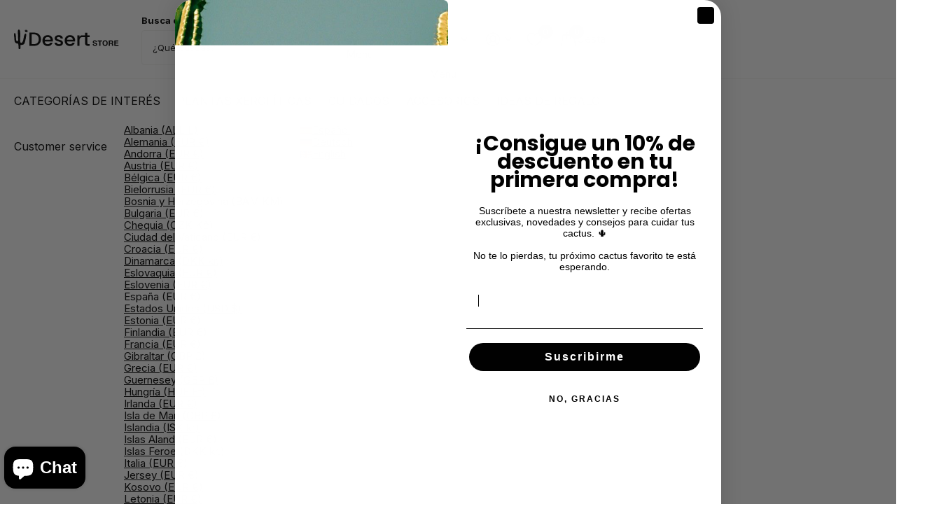

--- FILE ---
content_type: text/javascript; charset=utf-8
request_url: https://desertstore.es/products/desert-choice-aloes-haworthias-co.js
body_size: 2139
content:
{"id":6690742665372,"title":"Desert CHOICE® Aloes, Haworthias \u0026 Co. 250ml","handle":"desert-choice-aloes-haworthias-co","description":"\u003cdiv style=\"text-align: left;\"\u003e\u003cimg style=\"float: none;\" alt=\"\" src=\"https:\/\/cdn.shopify.com\/s\/files\/1\/0559\/9818\/5628\/files\/Aloes-haworthias-y-gasterias-e1594114982614_1024x1024.png?v=1644491894\"\u003e\u003c\/div\u003e\n\u003cp\u003e\u003cstrong\u003eCOMPOSICIÓN.\u003c\/strong\u003e Solución nutritiva diseñada a partir de los resultados de análisis foliares realizados en los laboratorios de la ETSIAAB de la Universidad Politécnica de Madrid. SOLUCIÓN NPK (Ca-Mg) 3-2-8 (8-1). Nitrógeno (N) total: 3%, Nitrógeno (N) nítrico: 3%, Pentóxido de Fósforo (P2O5) soluble en agua: 2%, Óxido de \u003cstrong\u003e\u003cspan style=\"color: #ff0000;\"\u003ePotasio\u003c\/span\u003e\u003c\/strong\u003e (K2O) soluble en agua: 8%, Óxido de \u003cstrong\u003e\u003cspan style=\"color: #ff0000;\"\u003eCalcio\u003c\/span\u003e\u003c\/strong\u003e (CaO): 8%, Óxido de Magnesio (MgO): 1%. Micronutrientes:\u003cbr\u003e Boro (B): 0.0001%, p\/p, Cobre (Cu): 0.002%, Hierro (Fe) 0,005%, Manganeso (Mn): 0.008%, Molibdeno (Mo): 0.0001%, Zinc (Zn): 0.006%.\u003c\/p\u003e\n\u003cp\u003e\u003cstrong\u003eMicroelementos acomplejados con mínimo uso de quelatos sintéticos.\u003c\/strong\u003e\u003c\/p\u003e\n\u003cp\u003e\u003cstrong\u003eMODO DE EMPLEO.\u003c\/strong\u003e Agitar antes de usar.\u003c\/p\u003e\n\u003cul\u003e\n\u003cli\u003eAplicación radicular. Preparar una solución a partir de 10 ml de fertilizante (1 tapón pequeño por 1 litro de agua) 30 ml (1 tapón entero por 3 litros). Regar el sustrato. Fertilizar 1 vez al mes: de abril a septiembre.\u003c\/li\u003e\n\u003cli\u003eAplicación foliar. Tomar 5 ml y diluir en 1 litro de agua (la mitad de la dosis de aplicación radicular). \u003cspan data-mce-fragment=\"1\"\u003eAñadir 2 a 3 ml\/litro de agua de Desert BIN solución potásica que actuará de surfactante.\u003c\/span\u003e Introducir en un pulverizador y aplicar al caer el sol, cuando los estomas de la planta estén abiertos. Fertilizar cada 15 días: de abril a septiembre.\u003c\/li\u003e\n\u003c\/ul\u003e\n\u003cp\u003eUso en jardinería doméstica.\u003c\/p\u003e\n\u003cp\u003e\u003cstrong\u003ePRECAUCIONES.\u003c\/strong\u003e Producto no destinado a la ingestión. No comer, beber, ni fumar durante su utilización. Mantener fuera del alcance de los niños.\u003c\/p\u003e\n\u003cp\u003eCon la gama de soluciones nutritivas Desert CHOICE® te ofrecemos productos especialmente\u003c\/p\u003e\n\u003cp\u003ediseñados para satisfacer las necesidades de tus plantas durante su ciclo anual en función de\u003c\/p\u003e\n\u003cp\u003ecual sea tu planta favorita. Utiliza Desert CHOICE® ALOES, HAWORTHIAS \u0026amp; CO. para tus queridos aloes, haworthias, gasterias, bulbines y otras plantas procedentes del Grand Karoo Sudafricano.\u003c\/p\u003e\n\u003cp\u003eElige tu planta y nosotros te proporcionamos sus nutrientes.\u003c\/p\u003e\n\u003cul\u003e\n\u003cli\u003eMÁS DEL DOBLE DE CALCIO QUE NITRÓGENO.\u003c\/li\u003e\n\u003cli\u003eAlto contenido en potasio.\u003c\/li\u003e\n\u003cli\u003eMejora el desarrollo de aloes, haworthias y otras plantas afines durante su ciclo vegetativo.\u003c\/li\u003e\n\u003c\/ul\u003e\n\u003cp\u003eUtiliza Desert CHOICE® ALOES, HAWORTHIAS \u0026amp; CO. además de para ellos, lo puedes aplicar en tu gasterias o en crasuláceas.\u003c\/p\u003e\n\u003cp\u003eVolúmen: 250ml\u003c\/p\u003e","published_at":"2019-02-28T11:47:02+01:00","created_at":"2021-04-22T16:17:14+02:00","vendor":"DesertSTORE.es","type":"","tags":["aloe","gasterias","haworthia"],"price":725,"price_min":725,"price_max":725,"available":true,"price_varies":false,"compare_at_price":null,"compare_at_price_min":0,"compare_at_price_max":0,"compare_at_price_varies":false,"variants":[{"id":39737228591260,"title":"Default Title","option1":"Default Title","option2":null,"option3":null,"sku":"2024","requires_shipping":true,"taxable":true,"featured_image":null,"available":true,"name":"Desert CHOICE® Aloes, Haworthias \u0026 Co. 250ml","public_title":null,"options":["Default Title"],"price":725,"weight":324,"compare_at_price":null,"inventory_management":null,"barcode":"2024","requires_selling_plan":false,"selling_plan_allocations":[]}],"images":["\/\/cdn.shopify.com\/s\/files\/1\/0559\/9818\/5628\/products\/Desert-CHOICE-Aloes-Haworthias-and-CO-e1559299657251.jpg?v=1619101038"],"featured_image":"\/\/cdn.shopify.com\/s\/files\/1\/0559\/9818\/5628\/products\/Desert-CHOICE-Aloes-Haworthias-and-CO-e1559299657251.jpg?v=1619101038","options":[{"name":"Title","position":1,"values":["Default Title"]}],"url":"\/products\/desert-choice-aloes-haworthias-co","media":[{"alt":"Desert CHOICE® Aloes, Haworthias \u0026 Co. 250ml - DesertSTORE.es","id":21712822108316,"position":1,"preview_image":{"aspect_ratio":1.0,"height":400,"width":400,"src":"https:\/\/cdn.shopify.com\/s\/files\/1\/0559\/9818\/5628\/products\/Desert-CHOICE-Aloes-Haworthias-and-CO-e1559299657251.jpg?v=1619101038"},"aspect_ratio":1.0,"height":400,"media_type":"image","src":"https:\/\/cdn.shopify.com\/s\/files\/1\/0559\/9818\/5628\/products\/Desert-CHOICE-Aloes-Haworthias-and-CO-e1559299657251.jpg?v=1619101038","width":400}],"requires_selling_plan":false,"selling_plan_groups":[]}

--- FILE ---
content_type: text/javascript; charset=utf-8
request_url: https://desertstore.es/products/desert-choice-suculentas.js
body_size: 1508
content:
{"id":6690741485724,"title":"Desert CHOICE® Suculentas. 250ml","handle":"desert-choice-suculentas","description":"\u003cp\u003e\u003cstrong\u003eCOMPOSICIÓN.\u003c\/strong\u003e Solución nutritiva diseñada a partir de los resultados de análisis foliares realizados en los laboratorios de la ETSIAAB de la Universidad Politécnica de Madrid. SOLUCIÓN NPK (Ca-Mg) 3-1-5 (4-1). Nitrógeno (N) total: 3%, Nitrógeno (N) nítrico: 3%, Pentóxido de Fósforo (P2O5) soluble en agua: 1%, Óxido de \u003cstrong\u003e\u003cspan style=\"color: #ff0000;\"\u003ePotasio\u003c\/span\u003e\u003c\/strong\u003e (K2O) soluble en agua: 5%, Óxido de \u003cstrong\u003e\u003cspan style=\"color: #ff0000;\"\u003eCalcio\u003c\/span\u003e\u003c\/strong\u003e (CaO) 4%, Óxido de Magnesio (MgO): 1%. Micronutrientes: Boro (B): 0.001%, Cobre (Cu): 0.001%, Hierro (Fe): 0.005%, Manganeso (Mn): 0.003%, Molibdeno (Mo): 0.0003%, Zinc (Zn): 0.016%.\u003c\/p\u003e\n\u003cp\u003e\u003cstrong\u003eMicroelementos acomplejados con mínimo uso de quelatos sintéticos.\u003c\/strong\u003e\u003c\/p\u003e\n\u003cdiv style=\"text-align: left;\"\u003e\u003cimg style=\"float: none;\" alt=\"\" src=\"https:\/\/cdn.shopify.com\/s\/files\/1\/0559\/9818\/5628\/files\/suculentas-echeverias-y-crasulas-e1594116034370_1024x1024.png?v=1644496407\"\u003e\u003c\/div\u003e\n\u003cp\u003e\u003cstrong\u003eMODO DE EMPLEO.\u003c\/strong\u003e Agitar antes de usar.\u003c\/p\u003e\n\u003cul\u003e\n\u003cli\u003eAplicación radicular. Preparar una solución a partir de 10 ml de fertilizante (1 tapón pequeño por 1 l de agua) o 30 ml (1 tapón entero por 3 litros). Regar el sustrato. Fertilizar 1 vez al mes: de abril a septiembre.\u003c\/li\u003e\n\u003cli\u003eAplicación foliar. Tomar 5 ml y diluir en 1 litro de agua (la mitad de la dosis de aplicación radicular). \u003cspan data-mce-fragment=\"1\"\u003eAñadir 2 a 3 ml\/litro de agua de Desert BIN solución potásica que actuará de surfactante\u003c\/span\u003e. Introducir en un pulverizador y aplicar al caer el sol, cuando los estomas de la planta estén abiertos. Fertilizar cada 15 días: de abril a septiembre.\u003c\/li\u003e\n\u003c\/ul\u003e\n\u003cp\u003eUso en jardinería doméstica.\u003c\/p\u003e\n\u003cp\u003e\u003cstrong\u003ePRECAUCIONES.\u003c\/strong\u003e Producto no destinado a la ingestión. No comer, beber, ni fumar durante su utilización. Mantener fuera del alcance de los niños.\u003c\/p\u003e\n\u003cp\u003eCon la gama de soluciones nutritivas Desert CHOICE® te ofrecemos productos especialmente\u003c\/p\u003e\n\u003cp\u003ediseñados para satisfacer las necesidades de tus plantas durante su ciclo anual en función de\u003c\/p\u003e\n\u003cp\u003ecual sea tu planta favorita. Utiliza Desert CHOICE® SUCULENTAS para las más de 5.000 especies de PLANTAS SUCULENTAS.\u003c\/p\u003e\n\u003cp\u003eElige tu planta y nosotros te proporcionamos sus nutrientes.\u003c\/p\u003e\n\u003cul\u003e\n\u003cli\u003eCON ALTO CONTENIDO EN POTASIO.\u003c\/li\u003e\n\u003cli\u003eCALCIO EN ELEVADA CONCENTRACIÓN para garantizar el turgor.\u003c\/li\u003e\n\u003cli\u003eGarantiza el verdor por el contenido en Magnesio.\u003c\/li\u003e\n\u003c\/ul\u003e\n\u003cp\u003eUtiliza Desert CHOICE® SUCULENTAS para tus echeverias, crassulas, kalanchoes, pachypodium, beaucarneas, senecios, sansevierias, peperomias, agaves, yuccas, etc.\u003c\/p\u003e\n\u003cp\u003eVolúmen: 250ml\u003c\/p\u003e","published_at":"2019-02-28T10:18:56+01:00","created_at":"2021-04-22T16:16:59+02:00","vendor":"DesertSTORE.es","type":"","tags":["fertilizante","suculentas"],"price":795,"price_min":795,"price_max":795,"available":true,"price_varies":false,"compare_at_price":null,"compare_at_price_min":0,"compare_at_price_max":0,"compare_at_price_varies":false,"variants":[{"id":39737223413916,"title":"Default Title","option1":"Default Title","option2":null,"option3":null,"sku":"2016","requires_shipping":true,"taxable":true,"featured_image":null,"available":true,"name":"Desert CHOICE® Suculentas. 250ml","public_title":null,"options":["Default Title"],"price":795,"weight":350,"compare_at_price":null,"inventory_management":null,"barcode":"2016","requires_selling_plan":false,"selling_plan_allocations":[]}],"images":["\/\/cdn.shopify.com\/s\/files\/1\/0559\/9818\/5628\/products\/Desert-CHOICE-Suculentas-detalle.jpg?v=1619101025"],"featured_image":"\/\/cdn.shopify.com\/s\/files\/1\/0559\/9818\/5628\/products\/Desert-CHOICE-Suculentas-detalle.jpg?v=1619101025","options":[{"name":"Title","position":1,"values":["Default Title"]}],"url":"\/products\/desert-choice-suculentas","media":[{"alt":"Desert CHOICE® Suculentas. 250ml - DesertSTORE.es","id":21712812408988,"position":1,"preview_image":{"aspect_ratio":0.989,"height":1757,"width":1738,"src":"https:\/\/cdn.shopify.com\/s\/files\/1\/0559\/9818\/5628\/products\/Desert-CHOICE-Suculentas-detalle.jpg?v=1619101025"},"aspect_ratio":0.989,"height":1757,"media_type":"image","src":"https:\/\/cdn.shopify.com\/s\/files\/1\/0559\/9818\/5628\/products\/Desert-CHOICE-Suculentas-detalle.jpg?v=1619101025","width":1738}],"requires_selling_plan":false,"selling_plan_groups":[]}

--- FILE ---
content_type: image/svg+xml
request_url: https://desertstore.es/cdn/shop/files/logodesertop1.svg?v=1754503925&width=150
body_size: 3580
content:
<svg xmlns="http://www.w3.org/2000/svg" fill="none" viewBox="0 0 335 64" height="64" width="335">
<g clip-path="url(#clip0_11_26)">
<path fill="black" d="M0.403574 13.5617C1.69928 10.6954 3.88712 11.3799 4.77924 14.1606C6.60598 20.5563 6.03247 27.5296 6.88211 34.1178C7.05204 35.2301 7.34942 36.428 8.05037 37.2622C9.11243 38.6098 11.2153 38.5884 12.2561 37.2408C13.212 36.0429 13.212 34.3103 13.1907 32.813C13.127 29.6686 13.042 26.5242 12.9358 23.3799C12.8933 17.1766 11.8313 10.7168 12.4048 4.42798C12.7447 0.941349 15.8459 -1.3902 18.1399 2.22477C20.0516 6.22477 19.8604 11.5724 19.9666 15.9574C19.9029 23.4012 19.6055 30.8451 19.8392 38.3103C19.8817 39.936 20.1153 41.9895 21.6022 42.8879C23.0041 43.7649 24.8096 43.1659 25.9354 42.0109C31.6917 35.1873 29.8862 21.8611 34.3681 15.2943C36.6197 12.321 39.1686 13.7114 39.0624 17.2622C38.9987 22.8879 37.2144 30.7167 35.8125 36.9413C35.2178 39.4012 34.7292 42.0536 33.7946 44.3852C32.6051 47.6579 29.6738 49.4119 26.2752 49.8825C25.0433 50.0964 23.6413 50.1392 22.4094 50.1606C20.5401 50.1178 20.5189 50.8451 20.5401 52.2996C20.5401 54.0536 20.5401 57.0697 20.5401 59.1232C20.5401 60.6205 20.5614 61.5617 20.1153 62.4173C19.2232 64.1285 16.5893 64.6847 15.421 62.952C14.3377 61.3692 14.7838 59.2943 14.6988 57.4761C14.5926 54.5456 14.2315 51.5938 13.8704 48.6847C13.6155 45.3264 11.9163 45.7542 9.23988 45.3478C0.743432 43.5082 1.55059 34.5242 1.06205 27.6365C0.722191 24.4921 -0.106213 21.4761 -7.15349e-06 18.3317C-7.15349e-06 16.7702 -0.0849716 14.7809 0.382333 13.6045V13.5617H0.403574Z"></path>
<path fill="black" d="M38.6376 2.03232C42.7584 1.94675 43.3956 7.03766 40.2519 8.59916C35.3877 10.9949 33.3698 2.13927 38.6376 2.03232Z"></path>
<path fill="black" d="M38.8287 10.5029C38.8287 10.5029 38.9349 10.3531 39.2323 10.2248C39.9333 9.88254 40.7829 9.56168 41.4414 9.13387C43.1407 8.02157 44.0116 5.83975 43.5867 3.85045C43.5867 3.59377 43.3956 3.01623 43.5443 2.93066C43.6929 2.97344 43.9478 3.52959 44.0328 3.78628C45.2435 7.01623 42.1636 10.3745 38.8287 10.5242V10.5029Z"></path>
<path fill="black" d="M40.698 8.9842C40.698 8.9842 40.8042 8.77029 41.0166 8.55639C41.4414 8.14997 41.9725 7.61521 42.2911 7.08045C43.5018 5.13393 42.4398 2.84516 40.4431 1.88259C40.0395 1.66869 39.5085 1.54035 39.1049 1.4334C38.7863 1.34783 38.6164 1.26227 38.6588 1.21949C39.0624 1.06976 39.9121 1.26227 40.4219 1.45479C42.0149 2.03233 43.5868 3.52965 43.3531 5.36922C43.2044 6.60987 42.3548 8.00024 41.2503 8.7489C40.9316 8.96281 40.7192 9.04837 40.7192 8.9842H40.698Z"></path>
<path fill="black" d="M36.3648 2.01074C36.3648 2.26743 35.9825 2.71662 35.8338 2.9947C34.9629 4.38507 34.7292 6.0963 35.5364 7.48668C35.7913 7.91449 36.2374 8.36368 36.5347 8.74871C36.8746 9.15513 36.6622 9.17652 36.3011 8.984C33.9858 7.74336 33.7734 4.14978 35.6638 2.48133C35.8338 2.3316 36.2374 1.96796 36.3648 2.03213V2.01074Z"></path>
<path fill="black" d="M40.4643 0.384893C40.4643 0.384893 40.3156 0.513236 40.082 0.534626C39.5722 0.598797 38.8925 0.534626 38.3827 0.598797C36.4285 0.705749 34.8567 2.24586 34.3256 4.12821C34.2194 4.49185 33.8796 5.56136 33.922 4.55602C34.0707 2.26725 36.2373 0.363503 38.4039 0.0426472C38.9987 -0.0643047 39.6359 -0.0215239 40.1882 0.170989C40.3793 0.235161 40.4856 0.320722 40.4856 0.363503L40.4643 0.384893Z"></path>
<path fill="black" d="M75.2997 12.7701C78.7195 14.5241 81.3747 17.0482 83.2439 20.3423C85.1131 23.6364 86.0477 27.4653 86.0477 31.8503C86.0477 36.2353 85.1131 40.0428 83.2439 43.2728C81.3747 46.5027 78.7195 48.9626 75.2997 50.6738C71.8799 52.3851 67.8866 53.2407 63.3197 53.2407H49.3431V10.1177H63.3197C67.8866 10.1177 71.8799 10.9947 75.2997 12.7487V12.7701ZM74.8324 43.3797C77.5088 40.6417 78.847 36.8129 78.847 31.8503C78.847 26.8877 77.5088 22.9305 74.8324 20.1284C72.156 17.3262 68.3326 15.9145 63.3197 15.9145H56.3526V47.4867H63.3197C68.3326 47.4867 72.1773 46.1177 74.8324 43.4011V43.3797Z"></path>
<path fill="black" d="M123.857 38.7808H97.9215C98.1339 41.5188 99.1323 43.7006 100.938 45.3477C102.743 46.9947 104.952 47.8289 107.586 47.8289C111.367 47.8289 114.044 46.2461 115.594 43.0589H123.177C122.158 46.2033 120.288 48.7701 117.612 50.7808C114.914 52.7915 111.58 53.7969 107.607 53.7969C104.358 53.7969 101.448 53.0696 98.8986 51.5937C96.3497 50.1177 94.3105 48.0642 92.8661 45.3904C91.4005 42.7166 90.6783 39.6364 90.6783 36.107C90.6783 32.5776 91.3792 29.4974 92.8024 26.8236C94.2255 24.1498 96.201 22.0963 98.7712 20.6418C101.341 19.1872 104.294 18.46 107.607 18.46C110.921 18.46 113.661 19.1658 116.168 20.5776C118.674 21.9894 120.628 23.9573 122.009 26.5027C123.39 29.0482 124.112 31.9787 124.112 35.2728C124.112 36.5562 124.027 37.7113 123.857 38.738V38.7808ZM116.784 33.0696C116.741 30.46 115.807 28.3851 114.022 26.8022C112.217 25.2407 109.965 24.4493 107.31 24.4493C104.889 24.4493 102.807 25.2193 101.086 26.7808C99.3659 28.3423 98.3463 30.4386 98.0065 33.0696H116.784Z"></path>
<path fill="black" d="M136.155 52.3425C134.031 51.3799 132.375 50.0537 131.143 48.3639C129.911 46.6954 129.252 44.8131 129.167 42.7596H136.432C136.559 44.2142 137.239 45.412 138.492 46.396C139.745 47.3585 141.317 47.8505 143.208 47.8505C145.098 47.8505 146.712 47.4655 147.796 46.6954C148.879 45.9254 149.431 44.9414 149.431 43.7436C149.431 42.4601 148.815 41.519 147.604 40.8987C146.394 40.2783 144.482 39.5938 141.848 38.8452C139.299 38.1393 137.218 37.4548 135.624 36.7917C134.031 36.1286 132.629 35.1233 131.461 33.7543C130.293 32.3853 129.698 30.5885 129.698 28.3639C129.698 26.5457 130.229 24.8773 131.291 23.3799C132.353 21.8612 133.883 20.6847 135.879 19.8077C137.876 18.9307 140.17 18.5029 142.74 18.5029C146.606 18.5029 149.707 19.4869 152.065 21.4548C154.423 23.4227 155.697 26.0965 155.846 29.4976H148.815C148.688 27.9575 148.072 26.7382 146.967 25.8398C145.863 24.92 144.355 24.4708 142.464 24.4708C140.574 24.4708 139.193 24.8131 138.216 25.519C137.239 26.2249 136.729 27.1446 136.729 28.2997C136.729 29.2195 137.048 29.9682 137.706 30.5885C138.365 31.2088 139.172 31.7008 140.106 32.043C141.041 32.3853 142.443 32.8345 144.291 33.3692C146.755 34.0323 148.773 34.6954 150.366 35.3799C151.938 36.0644 153.318 37.0698 154.465 38.396C155.612 39.7222 156.207 41.4762 156.25 43.6794C156.25 45.6259 155.719 47.3585 154.657 48.8987C153.594 50.4388 152.086 51.6366 150.132 52.4922C148.178 53.3692 145.884 53.797 143.271 53.797C140.659 53.797 138.216 53.3051 136.092 52.3425H136.155Z"></path>
<path fill="black" d="M194.76 38.7808H168.824C169.037 41.5188 170.035 43.7006 171.841 45.3477C173.646 46.9947 175.855 47.8289 178.489 47.8289C182.27 47.8289 184.946 46.2461 186.497 43.0589H194.08C193.06 46.2033 191.191 48.7701 188.515 50.7808C185.817 52.7915 182.482 53.7969 178.51 53.7969C175.26 53.7969 172.35 53.0696 169.801 51.5937C167.252 50.1177 165.213 48.0642 163.769 45.3904C162.303 42.7166 161.581 39.6364 161.581 36.107C161.581 32.5776 162.282 29.4974 163.705 26.8236C165.128 24.1498 167.104 22.0963 169.674 20.6418C172.244 19.1872 175.197 18.46 178.51 18.46C181.824 18.46 184.564 19.1658 187.07 20.5776C189.577 21.9894 191.531 23.9573 192.912 26.5027C194.292 29.0482 195.015 31.9787 195.015 35.2728C195.015 36.5562 194.93 37.7113 194.76 38.738V38.7808ZM187.686 33.0696C187.644 30.46 186.709 28.3851 184.925 26.8022C183.12 25.2407 180.868 24.4493 178.213 24.4493C175.791 24.4493 173.71 25.2193 171.989 26.7808C170.269 28.3423 169.249 30.4386 168.909 33.0696H187.686Z"></path>
<path fill="black" d="M213.027 19.9574C214.726 18.9948 216.744 19.059 219.102 19.059V24.8344L217.275 24.8772C214.535 24.8772 212.305 26.3531 211.052 27.936C209.798 29.5189 208.928 31.7863 208.928 35.2515V53.2408H201.897V19.059H208.928V24.0216C209.947 22.2889 211.328 20.9413 213.027 19.9574Z"></path>
<path fill="black" d="M233.758 24.8343V43.7648C233.758 45.0482 234.056 45.968 234.651 46.5241C235.245 47.0803 236.265 47.3583 237.709 47.3583H242.021V53.2407H236.477C233.312 53.2407 230.891 52.492 229.213 51.0161C227.535 49.5188 226.685 47.1017 226.685 43.7648V24.8343H218.783V19.0589H226.685V10.5669H233.758V19.0589H242.021V24.8343H233.758Z"></path>
</g>
<path fill="black" d="M254.441 47.668C254.551 48.457 254.766 49.0469 255.086 49.4375C255.672 50.1484 256.676 50.5039 258.098 50.5039C258.949 50.5039 259.641 50.4102 260.172 50.2227C261.18 49.8633 261.684 49.1953 261.684 48.2188C261.684 47.6484 261.434 47.207 260.934 46.8945C260.434 46.5898 259.648 46.3203 258.578 46.0859L256.75 45.6758C254.953 45.2695 253.711 44.8281 253.023 44.3516C251.859 43.5547 251.277 42.3086 251.277 40.6133C251.277 39.0664 251.84 37.7812 252.965 36.7578C254.09 35.7344 255.742 35.2227 257.922 35.2227C259.742 35.2227 261.293 35.707 262.574 36.6758C263.863 37.6367 264.539 39.0352 264.602 40.8711H261.133C261.07 39.832 260.617 39.0938 259.773 38.6562C259.211 38.3672 258.512 38.2227 257.676 38.2227C256.746 38.2227 256.004 38.4102 255.449 38.7852C254.895 39.1602 254.617 39.6836 254.617 40.3555C254.617 40.9727 254.891 41.4336 255.438 41.7383C255.789 41.9414 256.539 42.1797 257.688 42.4531L260.664 43.168C261.969 43.4805 262.953 43.8984 263.617 44.4219C264.648 45.2344 265.164 46.4102 265.164 47.9492C265.164 49.5273 264.559 50.8398 263.348 51.8867C262.145 52.9258 260.441 53.4453 258.238 53.4453C255.988 53.4453 254.219 52.9336 252.93 51.9102C251.641 50.8789 250.996 49.4648 250.996 47.668H254.441ZM280.867 35.7266V38.7852H275.699V53H272.066V38.7852H266.875V35.7266H280.867ZM290.687 50.4219C292.116 50.4219 293.249 49.8945 294.085 48.8398C294.929 47.7852 295.351 46.2852 295.351 44.3398C295.351 42.4023 294.929 40.9062 294.085 39.8516C293.249 38.7891 292.116 38.2578 290.687 38.2578C289.257 38.2578 288.116 38.7852 287.265 39.8398C286.413 40.8945 285.987 42.3945 285.987 44.3398C285.987 46.2852 286.413 47.7852 287.265 48.8398C288.116 49.8945 289.257 50.4219 290.687 50.4219ZM298.96 44.3398C298.96 47.4414 298.089 49.8164 296.347 51.4648C295.042 52.8086 293.155 53.4805 290.687 53.4805C288.218 53.4805 286.331 52.8086 285.026 51.4648C283.276 49.8164 282.401 47.4414 282.401 44.3398C282.401 41.1758 283.276 38.8008 285.026 37.2148C286.331 35.8711 288.218 35.1992 290.687 35.1992C293.155 35.1992 295.042 35.8711 296.347 37.2148C298.089 38.8008 298.96 41.1758 298.96 44.3398ZM305.815 38.7266V43.3672H309.905C310.717 43.3672 311.327 43.2734 311.733 43.0859C312.452 42.7578 312.811 42.1094 312.811 41.1406C312.811 40.0938 312.463 39.3906 311.768 39.0312C311.377 38.8281 310.792 38.7266 310.01 38.7266H305.815ZM310.76 35.7266C311.971 35.75 312.901 35.8984 313.549 36.1719C314.206 36.4453 314.76 36.8477 315.213 37.3789C315.588 37.8164 315.885 38.3008 316.104 38.832C316.323 39.3633 316.432 39.9688 316.432 40.6484C316.432 41.4688 316.225 42.2773 315.811 43.0742C315.397 43.8633 314.713 44.4219 313.76 44.75C314.557 45.0703 315.12 45.5273 315.448 46.1211C315.784 46.707 315.952 47.6055 315.952 48.8164V49.9766C315.952 50.7656 315.983 51.3008 316.045 51.582C316.139 52.0273 316.358 52.3555 316.702 52.5664V53H312.729C312.62 52.6172 312.542 52.3086 312.495 52.0742C312.401 51.5898 312.35 51.0938 312.342 50.5859L312.319 48.9805C312.303 47.8789 312.1 47.1445 311.71 46.7773C311.327 46.4102 310.604 46.2266 309.542 46.2266H305.815V53H302.288V35.7266H310.76ZM332.803 38.7852H323.662V42.4531H332.053V45.4531H323.662V49.8945H333.225V53H320.135V35.7266H332.803V38.7852Z"></path>
<defs>
<clipPath id="clip0_11_26">
<rect fill="white" height="64" width="242"></rect>
</clipPath>
</defs>
</svg>


--- FILE ---
content_type: text/javascript; charset=utf-8
request_url: https://desertstore.es/products/desert-bin-micorrizas-75g.js
body_size: 2908
content:
{"id":6690744959132,"title":"Desert BIN® Micorrizas 75g.","handle":"desert-bin-micorrizas-75g","description":"\u003cdiv\u003e\n\u003cmeta charset=\"UTF-8\"\u003e\n\u003cul\u003e\n\u003cli\u003e\u003cb style=\"font-size: 0.875rem;\"\u003eFacilita la asimilación de nutrientes\u003c\/b\u003e\u003c\/li\u003e\n\u003c\/ul\u003e\n\u003c\/div\u003e\n\u003cul\u003e\n\u003cli\u003e\u003cb style=\"font-size: 0.875rem;\"\u003eMejora el vigor y la floración de las plantas\u003c\/b\u003e\u003c\/li\u003e\n\u003c\/ul\u003e\n\u003cul\u003e\n\u003cli\u003e\u003cb style=\"font-size: 0.875rem;\"\u003eProlonga la vida de los pelos radiculares\u003c\/b\u003e\u003c\/li\u003e\n\u003c\/ul\u003e\n\u003cp\u003e\u003cb\u003eCOMPOSICIÓN.\u003c\/b\u003e\u003c\/p\u003e\n\u003cp\u003eTiene 7,2 esporas de hongos micorrizas por gramo impregnadas en un fertilizante orgánico compuesto principalmente por ácidos fúlvicos y húmicos derivados de la Leonardita (humus natural) y por extractos de algas.\u003c\/p\u003e\n\u003cp\u003eAportando por vía orgánica una concentración en nutrientes NPK 3-4-3. Nitrógeno (N): 3%, Pentóxido de Fósforo (P2O5): 4%, Óxido de Potasio (K2O): 3%,\u003c\/p\u003e\n\u003cp\u003eLos microorganismos beneficiosos (bacterias y hongos) que crecen en suelos de regiones áridas y semiáridas generan relaciones simbióticas con las raíces de cactus, suculentas y otras plantas xerofíticas en los desiertos. Permiten a los cactus explorar y absorber nutrientes en los microporos del suelo que son inaccesibles para los pequeños pelos absorbentes de las raíces de los cactus. Debido a su grosor de 0,2 mm. Las micorrizas tienen además un efecto fungistático frente a los hongos patógenos.\u003c\/p\u003e\n\u003cp\u003e\u003cb\u003eMODO DE EMPLEO.\u003c\/b\u003e\u003c\/p\u003e\n\u003cul\u003e\n\u003cli\u003eAplicación en el momento del trasplante. Enterrarlo en el entorno de la raíz.\u003c\/li\u003e\n\u003c\/ul\u003e\n\u003cp\u003eDosis:\u003cbr\u003e 1. Jardín: 200 g\/m2.\u003cbr\u003e 2. Maceta: 10 g\/planta (o una cucharadita de té). (como unas 70 esporas de hongos)\u003c\/p\u003e\n\u003cul\u003e\n\u003cli\u003eAPLICACIÓN POR INYECCIÓN en maceta sin trasplante: toma la dosis que vayas a utilizar por planta (10 g) y prepara una suspensión acuosa agitando vigorosamente en 50 ml de agua. Absorba la mezcla con ayuda de una jeringa pastelera o de macerar carne e introdúcelo en el sustrato en la zona de las raíces.\u003c\/li\u003e\n\u003cli\u003eEvitar el uso de fungicidas sistémicos o en el suelo durante 3 semanas antes y después de la aplicación.\u003cbr\u003e Uso en jardinería doméstica.\u003c\/li\u003e\n\u003c\/ul\u003e\n\u003cp\u003e\u003cb\u003ePRECAUCIONES.\u003c\/b\u003e\u003c\/p\u003e\n\u003cp\u003eAlmacenar bajo condiciones frescas y secas. Lavarse las manos tras su manejo y evitar respirar polvo derivado del producto. Producto no destinado a la ingestión. En caso de ingestión, consultar a un médico. En caso de reacción alérgica, tratar los síntomas y consultar con el médico. Mantener fuera del alcance de los niños.\u003c\/p\u003e\n\u003cp\u003eLos microorganismos que aporta al suelo Desert BIN® MICORRIZAS colaboran con las raíces de tus plantas, facilitando la absorción de nutrientes que potencia tanto el vigor y la floración de tus plantas, como su resistencia a distintos tipos de estrés (sequía, altas temperaturas e incidencias de enfermedades).\u003c\/p\u003e\n\u003cp\u003e\u003cstrong\u003eDale vida al suelo y se la darás a tus plantas.\u003c\/strong\u003e\u003c\/p\u003e\n\u003cul\u003e\n\u003cli\u003eMejora la absorción de nutrientes en un 700%.\u003c\/li\u003e\n\u003cli\u003eEstimula la actividad biológica del medio de cultivo. Apto para cultivo ecológico.\u003c\/li\u003e\n\u003cli\u003eMejora la rizosfera y fomenta plantas más resistentes a plagas y enfermedades y a estrés abiótico.\u003c\/li\u003e\n\u003c\/ul\u003e\n\u003cp\u003eUtiliza Desert BIN® MICORRIZAS en tus plantas para hacerlas más sanas y autosuficientes de una manera respetuosa con el medio ambiente.\u003c\/p\u003e\n\u003cp\u003eContiene una mezcla de 4 especies de hongos endomicorrícicos arbusculares:\u003c\/p\u003e\n\u003cul\u003e\n\u003cli\u003e\n\u003ci\u003eEntrosphospora\u003c\/i\u003e\u003ci\u003e colombiana\u003c\/i\u003e\n\u003c\/li\u003e\n\u003cli\u003e\n\u003ci\u003eGlomus \u003c\/i\u003e\u003ci\u003eclarum\u003c\/i\u003e\n\u003c\/li\u003e\n\u003cli\u003e\n\u003ci\u003eGlomus \u003c\/i\u003e\u003ci\u003eetunicatum\u003c\/i\u003e\n\u003c\/li\u003e\n\u003cli\u003e\n\u003ci\u003eRhizophagus\u003c\/i\u003e \u003ci\u003eirregularis\u003c\/i\u003e\n\u003c\/li\u003e\n\u003c\/ul\u003e\n\u003cp\u003eContiene también rizobacterias promotoras del crecimiento vegetal (PGPR) del genero Bacillus y Paenibacillus.\u003c\/p\u003e\n\u003cp\u003eBolsa de 75g.\u003c\/p\u003e\n\u003cp\u003e\u003ciframe width=\"560\" height=\"315\" src=\"https:\/\/www.youtube.com\/embed\/ZBgPNr28-O0\" title=\"YouTube video player\" frameborder=\"0\" allow=\"accelerometer; autoplay; clipboard-write; encrypted-media; gyroscope; picture-in-picture\" allowfullscreen=\"\"\u003e\u003c\/iframe\u003e\u003cbr\u003e\u003c\/p\u003e","published_at":"2023-12-13T16:31:31+01:00","created_at":"2021-04-22T16:18:08+02:00","vendor":"DesertSTORE.es","type":"","tags":["enraizamiento","micorrizas","natural","trasplante"],"price":895,"price_min":895,"price_max":895,"available":true,"price_varies":false,"compare_at_price":null,"compare_at_price_min":0,"compare_at_price_max":0,"compare_at_price_varies":false,"variants":[{"id":39737238814876,"title":"Default Title","option1":"Default Title","option2":null,"option3":null,"sku":"2030","requires_shipping":true,"taxable":true,"featured_image":null,"available":true,"name":"Desert BIN® Micorrizas 75g.","public_title":null,"options":["Default Title"],"price":895,"weight":89,"compare_at_price":null,"inventory_management":null,"barcode":"","requires_selling_plan":false,"selling_plan_allocations":[]}],"images":["\/\/cdn.shopify.com\/s\/files\/1\/0559\/9818\/5628\/files\/2_57e81a70-01b5-44c0-a490-00f74d833e98.png?v=1769083308","\/\/cdn.shopify.com\/s\/files\/1\/0559\/9818\/5628\/files\/C1CB8817-9187-4CD6-9198-4DCA0011DDC4.png?v=1769083308","\/\/cdn.shopify.com\/s\/files\/1\/0559\/9818\/5628\/products\/WhatsAppImage2023-03-25at07.46.11.jpg?v=1769083308","\/\/cdn.shopify.com\/s\/files\/1\/0559\/9818\/5628\/products\/WhatsAppImage2023-03-25at07.46.41.jpg?v=1769083308"],"featured_image":"\/\/cdn.shopify.com\/s\/files\/1\/0559\/9818\/5628\/files\/2_57e81a70-01b5-44c0-a490-00f74d833e98.png?v=1769083308","options":[{"name":"Title","position":1,"values":["Default Title"]}],"url":"\/products\/desert-bin-micorrizas-75g","media":[{"alt":null,"id":72667500544335,"position":1,"preview_image":{"aspect_ratio":1.0,"height":1080,"width":1080,"src":"https:\/\/cdn.shopify.com\/s\/files\/1\/0559\/9818\/5628\/files\/2_57e81a70-01b5-44c0-a490-00f74d833e98.png?v=1769083308"},"aspect_ratio":1.0,"height":1080,"media_type":"image","src":"https:\/\/cdn.shopify.com\/s\/files\/1\/0559\/9818\/5628\/files\/2_57e81a70-01b5-44c0-a490-00f74d833e98.png?v=1769083308","width":1080},{"alt":null,"id":47553028161871,"position":2,"preview_image":{"aspect_ratio":0.986,"height":2213,"width":2181,"src":"https:\/\/cdn.shopify.com\/s\/files\/1\/0559\/9818\/5628\/files\/C1CB8817-9187-4CD6-9198-4DCA0011DDC4.png?v=1769083308"},"aspect_ratio":0.986,"height":2213,"media_type":"image","src":"https:\/\/cdn.shopify.com\/s\/files\/1\/0559\/9818\/5628\/files\/C1CB8817-9187-4CD6-9198-4DCA0011DDC4.png?v=1769083308","width":2181},{"alt":null,"id":41548096012623,"position":3,"preview_image":{"aspect_ratio":0.752,"height":1600,"width":1203,"src":"https:\/\/cdn.shopify.com\/s\/files\/1\/0559\/9818\/5628\/products\/WhatsAppImage2023-03-25at07.46.11.jpg?v=1769083308"},"aspect_ratio":0.752,"height":1600,"media_type":"image","src":"https:\/\/cdn.shopify.com\/s\/files\/1\/0559\/9818\/5628\/products\/WhatsAppImage2023-03-25at07.46.11.jpg?v=1769083308","width":1203},{"alt":null,"id":41548095979855,"position":4,"preview_image":{"aspect_ratio":0.744,"height":2048,"width":1523,"src":"https:\/\/cdn.shopify.com\/s\/files\/1\/0559\/9818\/5628\/products\/WhatsAppImage2023-03-25at07.46.41.jpg?v=1769083308"},"aspect_ratio":0.744,"height":2048,"media_type":"image","src":"https:\/\/cdn.shopify.com\/s\/files\/1\/0559\/9818\/5628\/products\/WhatsAppImage2023-03-25at07.46.41.jpg?v=1769083308","width":1523}],"requires_selling_plan":false,"selling_plan_groups":[]}

--- FILE ---
content_type: text/javascript; charset=utf-8
request_url: https://desertstore.es/products/pack-macetas-elite-blancas-10uds.js
body_size: 680
content:
{"id":15350262989135,"title":"Pack macetas ELITE 5uds","handle":"pack-macetas-elite-blancas-10uds","description":"\u003cp\u003eMedidas:\u003c\/p\u003e\n\u003cp\u003eXs: 6,5cm x 6,5cm x 6,5cm\u003c\/p\u003e\n\u003cp\u003eS: 7,5cm x 7,5cm x 7cm\u003c\/p\u003e\n\u003cp\u003eM: 9,5cm x 9,5cm x 8,5cm\u003c\/p\u003e\n\u003cp\u003eL: 12cm x 12cm x 11cm\u003c\/p\u003e\n\u003cp\u003eXL: 14cm x 14cm x 12,6cm\u003c\/p\u003e","published_at":"2025-05-06T13:40:17+02:00","created_at":"2025-05-06T13:37:56+02:00","vendor":"DesertSTORE.es","type":"","tags":["macetas"],"price":345,"price_min":345,"price_max":1145,"available":true,"price_varies":true,"compare_at_price":null,"compare_at_price_min":0,"compare_at_price_max":0,"compare_at_price_varies":false,"variants":[{"id":55157329723727,"title":"XS \/ Blanco","option1":"XS","option2":"Blanco","option3":null,"sku":null,"requires_shipping":true,"taxable":true,"featured_image":null,"available":true,"name":"Pack macetas ELITE 5uds - XS \/ Blanco","public_title":"XS \/ Blanco","options":["XS","Blanco"],"price":371,"weight":0,"compare_at_price":null,"inventory_management":null,"barcode":null,"requires_selling_plan":false,"selling_plan_allocations":[]},{"id":55157245378895,"title":"S \/ Blanco","option1":"S","option2":"Blanco","option3":null,"sku":null,"requires_shipping":true,"taxable":true,"featured_image":null,"available":true,"name":"Pack macetas ELITE 5uds - S \/ Blanco","public_title":"S \/ Blanco","options":["S","Blanco"],"price":424,"weight":0,"compare_at_price":null,"inventory_management":null,"barcode":null,"requires_selling_plan":false,"selling_plan_allocations":[]},{"id":55157245411663,"title":"M \/ Blanco","option1":"M","option2":"Blanco","option3":null,"sku":null,"requires_shipping":true,"taxable":true,"featured_image":null,"available":true,"name":"Pack macetas ELITE 5uds - M \/ Blanco","public_title":"M \/ Blanco","options":["M","Blanco"],"price":604,"weight":0,"compare_at_price":null,"inventory_management":null,"barcode":"","requires_selling_plan":false,"selling_plan_allocations":[]},{"id":55157245444431,"title":"L \/ Blanco","option1":"L","option2":"Blanco","option3":null,"sku":null,"requires_shipping":true,"taxable":true,"featured_image":null,"available":true,"name":"Pack macetas ELITE 5uds - L \/ Blanco","public_title":"L \/ Blanco","options":["L","Blanco"],"price":811,"weight":0,"compare_at_price":null,"inventory_management":null,"barcode":null,"requires_selling_plan":false,"selling_plan_allocations":[]},{"id":56196038623567,"title":"XL \/ Blanco","option1":"XL","option2":"Blanco","option3":null,"sku":null,"requires_shipping":true,"taxable":true,"featured_image":null,"available":true,"name":"Pack macetas ELITE 5uds - XL \/ Blanco","public_title":"XL \/ Blanco","options":["XL","Blanco"],"price":1145,"weight":0,"compare_at_price":null,"inventory_management":null,"barcode":null,"requires_selling_plan":false,"selling_plan_allocations":[]},{"id":56196113826127,"title":"XS \/ Negro","option1":"XS","option2":"Negro","option3":null,"sku":null,"requires_shipping":true,"taxable":true,"featured_image":null,"available":true,"name":"Pack macetas ELITE 5uds - XS \/ Negro","public_title":"XS \/ Negro","options":["XS","Negro"],"price":345,"weight":0,"compare_at_price":null,"inventory_management":null,"barcode":null,"requires_selling_plan":false,"selling_plan_allocations":[]},{"id":56196113858895,"title":"S \/ Negro","option1":"S","option2":"Negro","option3":null,"sku":null,"requires_shipping":true,"taxable":true,"featured_image":null,"available":false,"name":"Pack macetas ELITE 5uds - S \/ Negro","public_title":"S \/ Negro","options":["S","Negro"],"price":403,"weight":0,"compare_at_price":null,"inventory_management":"shopify","barcode":"","requires_selling_plan":false,"selling_plan_allocations":[]},{"id":56196113891663,"title":"M \/ Negro","option1":"M","option2":"Negro","option3":null,"sku":null,"requires_shipping":true,"taxable":true,"featured_image":null,"available":true,"name":"Pack macetas ELITE 5uds - M \/ Negro","public_title":"M \/ Negro","options":["M","Negro"],"price":551,"weight":0,"compare_at_price":null,"inventory_management":null,"barcode":null,"requires_selling_plan":false,"selling_plan_allocations":[]},{"id":56196113924431,"title":"L \/ Negro","option1":"L","option2":"Negro","option3":null,"sku":null,"requires_shipping":true,"taxable":true,"featured_image":null,"available":true,"name":"Pack macetas ELITE 5uds - L \/ Negro","public_title":"L \/ Negro","options":["L","Negro"],"price":784,"weight":0,"compare_at_price":null,"inventory_management":null,"barcode":null,"requires_selling_plan":false,"selling_plan_allocations":[]},{"id":56196113957199,"title":"XL \/ Negro","option1":"XL","option2":"Negro","option3":null,"sku":null,"requires_shipping":true,"taxable":true,"featured_image":null,"available":true,"name":"Pack macetas ELITE 5uds - XL \/ Negro","public_title":"XL \/ Negro","options":["XL","Negro"],"price":1081,"weight":0,"compare_at_price":null,"inventory_management":null,"barcode":null,"requires_selling_plan":false,"selling_plan_allocations":[]}],"images":["\/\/cdn.shopify.com\/s\/files\/1\/0559\/9818\/5628\/files\/4.png?v=1769436082","\/\/cdn.shopify.com\/s\/files\/1\/0559\/9818\/5628\/files\/ppp.jpg?v=1769435889","\/\/cdn.shopify.com\/s\/files\/1\/0559\/9818\/5628\/files\/IMG-8680.heic?v=1769435889","\/\/cdn.shopify.com\/s\/files\/1\/0559\/9818\/5628\/files\/IMG-8679.heic?v=1769435889","\/\/cdn.shopify.com\/s\/files\/1\/0559\/9818\/5628\/files\/IMG-8681.heic?v=1769435889","\/\/cdn.shopify.com\/s\/files\/1\/0559\/9818\/5628\/files\/IMG-8682.heic?v=1769435889","\/\/cdn.shopify.com\/s\/files\/1\/0559\/9818\/5628\/files\/IMG-8683.heic?v=1769435889","\/\/cdn.shopify.com\/s\/files\/1\/0559\/9818\/5628\/files\/IMG-8684.heic?v=1769435889","\/\/cdn.shopify.com\/s\/files\/1\/0559\/9818\/5628\/files\/IMG-8685.heic?v=1769435889","\/\/cdn.shopify.com\/s\/files\/1\/0559\/9818\/5628\/files\/IMG-8686.heic?v=1769435889"],"featured_image":"\/\/cdn.shopify.com\/s\/files\/1\/0559\/9818\/5628\/files\/4.png?v=1769436082","options":[{"name":"Tamaño","position":1,"values":["XS","S","M","L","XL"]},{"name":"Color","position":2,"values":["Blanco","Negro"]}],"url":"\/products\/pack-macetas-elite-blancas-10uds","media":[{"alt":null,"id":72767630442831,"position":1,"preview_image":{"aspect_ratio":1.0,"height":1021,"width":1021,"src":"https:\/\/cdn.shopify.com\/s\/files\/1\/0559\/9818\/5628\/files\/4.png?v=1769436082"},"aspect_ratio":1.0,"height":1021,"media_type":"image","src":"https:\/\/cdn.shopify.com\/s\/files\/1\/0559\/9818\/5628\/files\/4.png?v=1769436082","width":1021},{"alt":null,"id":71934944805199,"position":2,"preview_image":{"aspect_ratio":1.414,"height":1414,"width":2000,"src":"https:\/\/cdn.shopify.com\/s\/files\/1\/0559\/9818\/5628\/files\/ppp.jpg?v=1769435889"},"aspect_ratio":1.414,"height":1414,"media_type":"image","src":"https:\/\/cdn.shopify.com\/s\/files\/1\/0559\/9818\/5628\/files\/ppp.jpg?v=1769435889","width":2000},{"alt":null,"id":71022436647247,"position":3,"preview_image":{"aspect_ratio":0.75,"height":5712,"width":4284,"src":"https:\/\/cdn.shopify.com\/s\/files\/1\/0559\/9818\/5628\/files\/IMG-8680.heic?v=1769435889"},"aspect_ratio":0.75,"height":5712,"media_type":"image","src":"https:\/\/cdn.shopify.com\/s\/files\/1\/0559\/9818\/5628\/files\/IMG-8680.heic?v=1769435889","width":4284},{"alt":null,"id":71022436614479,"position":4,"preview_image":{"aspect_ratio":0.75,"height":5712,"width":4284,"src":"https:\/\/cdn.shopify.com\/s\/files\/1\/0559\/9818\/5628\/files\/IMG-8679.heic?v=1769435889"},"aspect_ratio":0.75,"height":5712,"media_type":"image","src":"https:\/\/cdn.shopify.com\/s\/files\/1\/0559\/9818\/5628\/files\/IMG-8679.heic?v=1769435889","width":4284},{"alt":null,"id":71022436581711,"position":5,"preview_image":{"aspect_ratio":0.75,"height":4032,"width":3024,"src":"https:\/\/cdn.shopify.com\/s\/files\/1\/0559\/9818\/5628\/files\/IMG-8681.heic?v=1769435889"},"aspect_ratio":0.75,"height":4032,"media_type":"image","src":"https:\/\/cdn.shopify.com\/s\/files\/1\/0559\/9818\/5628\/files\/IMG-8681.heic?v=1769435889","width":3024},{"alt":null,"id":71022436548943,"position":6,"preview_image":{"aspect_ratio":0.75,"height":4032,"width":3024,"src":"https:\/\/cdn.shopify.com\/s\/files\/1\/0559\/9818\/5628\/files\/IMG-8682.heic?v=1769435889"},"aspect_ratio":0.75,"height":4032,"media_type":"image","src":"https:\/\/cdn.shopify.com\/s\/files\/1\/0559\/9818\/5628\/files\/IMG-8682.heic?v=1769435889","width":3024},{"alt":null,"id":71022436516175,"position":7,"preview_image":{"aspect_ratio":0.75,"height":4032,"width":3024,"src":"https:\/\/cdn.shopify.com\/s\/files\/1\/0559\/9818\/5628\/files\/IMG-8683.heic?v=1769435889"},"aspect_ratio":0.75,"height":4032,"media_type":"image","src":"https:\/\/cdn.shopify.com\/s\/files\/1\/0559\/9818\/5628\/files\/IMG-8683.heic?v=1769435889","width":3024},{"alt":null,"id":71022436483407,"position":8,"preview_image":{"aspect_ratio":0.75,"height":4032,"width":3024,"src":"https:\/\/cdn.shopify.com\/s\/files\/1\/0559\/9818\/5628\/files\/IMG-8684.heic?v=1769435889"},"aspect_ratio":0.75,"height":4032,"media_type":"image","src":"https:\/\/cdn.shopify.com\/s\/files\/1\/0559\/9818\/5628\/files\/IMG-8684.heic?v=1769435889","width":3024},{"alt":null,"id":71022436450639,"position":9,"preview_image":{"aspect_ratio":0.75,"height":4032,"width":3024,"src":"https:\/\/cdn.shopify.com\/s\/files\/1\/0559\/9818\/5628\/files\/IMG-8685.heic?v=1769435889"},"aspect_ratio":0.75,"height":4032,"media_type":"image","src":"https:\/\/cdn.shopify.com\/s\/files\/1\/0559\/9818\/5628\/files\/IMG-8685.heic?v=1769435889","width":3024},{"alt":null,"id":71022436417871,"position":10,"preview_image":{"aspect_ratio":0.75,"height":4032,"width":3024,"src":"https:\/\/cdn.shopify.com\/s\/files\/1\/0559\/9818\/5628\/files\/IMG-8686.heic?v=1769435889"},"aspect_ratio":0.75,"height":4032,"media_type":"image","src":"https:\/\/cdn.shopify.com\/s\/files\/1\/0559\/9818\/5628\/files\/IMG-8686.heic?v=1769435889","width":3024}],"requires_selling_plan":false,"selling_plan_groups":[]}

--- FILE ---
content_type: text/javascript; charset=utf-8
request_url: https://desertstore.es/products/desert-bin-activador-del-suelo-75g.js
body_size: 2232
content:
{"id":6690746728604,"title":"Desert BIN® Activador del suelo. 75g","handle":"desert-bin-activador-del-suelo-75g","description":"\u003cp\u003e\u003cstrong\u003eCOMPOSICIÓN. \u003c\/strong\u003eProducto elaborado a base de \u003cem\u003eTrichoderma harzianum\u003c\/em\u003e cepa T22, un hongo que promueve el crecimiento e incrementa la resistencia de las plantas frente al estrés causado por enfermedades y condiciones no adecuadas a la fertilización, el riego y\/o climatológicas. \u003cem\u003eTrichoderma harzianum\u003c\/em\u003e cepa T22 espora en polvo: 1,15% p\/p. Ingredientes inertes: 98,85% p\/p. \u003cem\u003eTrichoderma harzianum \u003c\/em\u003ecepa T22: 1,5 x 10E + 8 esporas por gramo.\u003c\/p\u003e\n\u003cp\u003e\u003cstrong\u003eMODO DE EMPLEO. \u003c\/strong\u003eAplicación en el trasplante o antes y después del reposo invernal (octubre o marzo). Regar abundantemente tras la aplicación o aplicar directamente con el agua de riego.\u003c\/p\u003e\n\u003cp\u003eDosis:\u003cbr\u003e 1. En trasplante: mezclar 7,5 g de producto por 10 litros de sustrato.\u003cbr\u003e 2. En suspensión acuosa: Incorporar 75 g en 10 litros de agua, agitar y regar con una cantidad aproximada de 150 ml por maceta. También puede incorporarse inyectándolo en el sustrato con jeringa pastelera. Uso en jardinería doméstica.\u003c\/p\u003e\n\u003cp\u003e\u003cstrong\u003ePRECAUCIONES. \u003c\/strong\u003eLavarse las manos tras su manejo y evitar respirar polvo derivado del producto. Producto no destinado a la ingestión. En caso de ingestión, consultar a un médico. En caso de reacción alérgica, tratar los síntomas y consultar con el médico. Mantener fuera del alcance de los niños.\u003c\/p\u003e\n\u003cp\u003e\u003cstrong\u003eRECOMENDACIONES. Aplicar cuando la temperatura del suelo supere los 8ºC. \u003c\/strong\u003eAlmacenar bajo condiciones frescas y secas. Evitar la exposición prolongada a la luz directa del sol. Una vez disuelto en agua, la mezcla debería aplicarse en un máximo de 6 horas. No guardar el líquido sobrante.\u003c\/p\u003e\n\u003cp\u003eComo resultado de las últimas tendencias en la protección de cultivos, te ofrecemos Desert BIN® ACTIVADOR DEL SUELO, un producto a base de microorganismos beneficiosos que compiten con los patógenos del suelo, evitando su desarrollo.\u003c\/p\u003e\n\u003cp\u003eSiembra de vida el sustrato y disfruta de plantas sosteniblemente saludables.\u003c\/p\u003e\n\u003cul\u003e\n\u003cli\u003eEvita formación de hongos patógenos.\u003c\/li\u003e\n\u003cli\u003eReduce su estrés invernal.\u003c\/li\u003e\n\u003cli\u003eFacilita la asimilación de nutrientes.\u003c\/li\u003e\n\u003c\/ul\u003e\n\u003cp\u003e\u003cb\u003e100% Natural. Compatible con cultivo ecológico.\u003c\/b\u003e\u003c\/p\u003e\n\u003cp\u003eRevitaliza el sustrato de tus plantas con Desert BIN® ACTIVADOR DEL SUELO y disfruta de plantas sosteniblemente saludables.\u003c\/p\u003e\n\u003cp\u003eBolsa de 75g.\u003c\/p\u003e","published_at":"2019-03-11T14:01:50+01:00","created_at":"2021-04-22T16:18:59+02:00","vendor":"DesertSTORE.es","type":"","tags":["enfermedades","esquejes","natural","proteccion","sanidad","semillero","suelo"],"price":895,"price_min":895,"price_max":895,"available":true,"price_varies":false,"compare_at_price":null,"compare_at_price_min":0,"compare_at_price_max":0,"compare_at_price_varies":false,"variants":[{"id":39737244876956,"title":"Default Title","option1":"Default Title","option2":null,"option3":null,"sku":"2029","requires_shipping":true,"taxable":true,"featured_image":null,"available":true,"name":"Desert BIN® Activador del suelo. 75g","public_title":null,"options":["Default Title"],"price":895,"weight":89,"compare_at_price":null,"inventory_management":null,"barcode":"2029","requires_selling_plan":false,"selling_plan_allocations":[]}],"images":["\/\/cdn.shopify.com\/s\/files\/1\/0559\/9818\/5628\/files\/Activador_de_suelo.png?v=1769083522","\/\/cdn.shopify.com\/s\/files\/1\/0559\/9818\/5628\/files\/8675D8F7-F15C-4044-843B-85D2C1CB66CB.png?v=1769436102","\/\/cdn.shopify.com\/s\/files\/1\/0559\/9818\/5628\/files\/2_8cf9a34f-ff95-4d4c-9843-cef6d7037849.jpg?v=1769436102","\/\/cdn.shopify.com\/s\/files\/1\/0559\/9818\/5628\/products\/file2-3-e1559292256684.jpg?v=1769083522","\/\/cdn.shopify.com\/s\/files\/1\/0559\/9818\/5628\/files\/Imagen4-12-23alas2.48p.m..jpg?v=1769083522"],"featured_image":"\/\/cdn.shopify.com\/s\/files\/1\/0559\/9818\/5628\/files\/Activador_de_suelo.png?v=1769083522","options":[{"name":"Title","position":1,"values":["Default Title"]}],"url":"\/products\/desert-bin-activador-del-suelo-75g","media":[{"alt":null,"id":72667526791503,"position":1,"preview_image":{"aspect_ratio":1.0,"height":1080,"width":1080,"src":"https:\/\/cdn.shopify.com\/s\/files\/1\/0559\/9818\/5628\/files\/Activador_de_suelo.png?v=1769083522"},"aspect_ratio":1.0,"height":1080,"media_type":"image","src":"https:\/\/cdn.shopify.com\/s\/files\/1\/0559\/9818\/5628\/files\/Activador_de_suelo.png?v=1769083522","width":1080},{"alt":null,"id":47553036616015,"position":2,"preview_image":{"aspect_ratio":1.158,"height":1888,"width":2186,"src":"https:\/\/cdn.shopify.com\/s\/files\/1\/0559\/9818\/5628\/files\/8675D8F7-F15C-4044-843B-85D2C1CB66CB.png?v=1769436102"},"aspect_ratio":1.158,"height":1888,"media_type":"image","src":"https:\/\/cdn.shopify.com\/s\/files\/1\/0559\/9818\/5628\/files\/8675D8F7-F15C-4044-843B-85D2C1CB66CB.png?v=1769436102","width":2186},{"alt":null,"id":47562569089359,"position":3,"preview_image":{"aspect_ratio":1.0,"height":1080,"width":1080,"src":"https:\/\/cdn.shopify.com\/s\/files\/1\/0559\/9818\/5628\/files\/2_8cf9a34f-ff95-4d4c-9843-cef6d7037849.jpg?v=1769436102"},"aspect_ratio":1.0,"height":1080,"media_type":"image","src":"https:\/\/cdn.shopify.com\/s\/files\/1\/0559\/9818\/5628\/files\/2_8cf9a34f-ff95-4d4c-9843-cef6d7037849.jpg?v=1769436102","width":1080},{"alt":"Desert BIN® Activador del suelo. 75g - DesertSTORE.es","id":21712879222940,"position":4,"preview_image":{"aspect_ratio":1.0,"height":500,"width":500,"src":"https:\/\/cdn.shopify.com\/s\/files\/1\/0559\/9818\/5628\/products\/file2-3-e1559292256684.jpg?v=1769083522"},"aspect_ratio":1.0,"height":500,"media_type":"image","src":"https:\/\/cdn.shopify.com\/s\/files\/1\/0559\/9818\/5628\/products\/file2-3-e1559292256684.jpg?v=1769083522","width":500},{"alt":null,"id":45409709097295,"position":5,"preview_image":{"aspect_ratio":0.685,"height":1252,"width":858,"src":"https:\/\/cdn.shopify.com\/s\/files\/1\/0559\/9818\/5628\/files\/Imagen4-12-23alas2.48p.m..jpg?v=1769083522"},"aspect_ratio":0.685,"height":1252,"media_type":"image","src":"https:\/\/cdn.shopify.com\/s\/files\/1\/0559\/9818\/5628\/files\/Imagen4-12-23alas2.48p.m..jpg?v=1769083522","width":858}],"requires_selling_plan":false,"selling_plan_groups":[]}

--- FILE ---
content_type: text/javascript; charset=utf-8
request_url: https://desertstore.es/products/desert-choice-aizoaceas.js
body_size: 1565
content:
{"id":6690742206620,"title":"Desert CHOICE® Aizoáceas. 250ml","handle":"desert-choice-aizoaceas","description":"\u003cp\u003e\u003cstrong\u003e\u003cimg alt=\"\" src=\"https:\/\/cdn.shopify.com\/s\/files\/1\/0559\/9818\/5628\/files\/Aizoaceas-e1594114084806_480x480.png?v=1642435086\"\u003e\u003c\/strong\u003e\u003c\/p\u003e\n\u003cp\u003e\u003cstrong\u003eCOMPOSICIÓN.\u003c\/strong\u003e Solución nutritiva diseñada a partir de los resultados de análisis foliares realizados en los laboratorios de la ETSIAAB de la Universidad Politécnica de Madrid. SOLUCIÓN NPK (Ca-Mg) 6-5-15 (3-3). Nitrógeno (N) total: 6%, Nitrógeno (N) nítrico: 6%, Pentóxido de Fósforo (P2O5) soluble en agua: 5%, Óxido de \u003cspan style=\"color: #ff0000;\"\u003e\u003cstrong\u003ePotasio\u003c\/strong\u003e\u003c\/span\u003e (K2O) soluble en agua: 15%, Óxido de Calcio (CaO): 3%, Óxido de Magnesio (MgO): 3%. Micronutrientes:\u003cbr\u003e Boro (B): 0.001% p\/p, Cobre (Cu): 0.002%, \u003cstrong\u003e\u003cspan style=\"color: #ff0000;\"\u003eHierro\u003c\/span\u003e\u003c\/strong\u003e (Fe) 0.024%, Manganeso (Mn): 0.03%, Molibdeno (Mo): 0.0001%, Zinc (Zn): 0.014%.\u003c\/p\u003e\n\u003cp\u003e\u003cstrong\u003eMicroelementos acomplejados con mínimo uso de quelatos sintéticos.\u003c\/strong\u003e\u003c\/p\u003e\n\u003cp\u003e\u003cstrong\u003eMODO DE EMPLEO\u003c\/strong\u003e. Agitar antes de usar.\u003c\/p\u003e\n\u003cul\u003e\n\u003cli\u003eAplicación radicular. Preparar una solución a partir de 10 ml de fertilizante (1 tapón pequeño por 1 litro de agua) 30 ml (1 tapón entero por 3 litros). Regar el sustrato.\u003c\/li\u003e\n\u003cli\u003eAplicación foliar. Tomar 5 ml y diluir en 1 litro de agua (la mitad de la dosis de aplicación radicular).\u003cspan data-mce-fragment=\"1\"\u003eAñadir 2 a 3 ml\/litro de agua de Desert BIN solución potásica que actuará de surfactante.\u003c\/span\u003e Introducir en un pulverizador y aplicar al caer el sol, cuando los estomas de la planta estén abiertos.\u003c\/li\u003e\n\u003c\/ul\u003e\n\u003cp\u003e\u003cstrong\u003eFertilizar 1 vez al mes durante toda su etapa de crecimiento\u003c\/strong\u003e.\u003cbr\u003e Uso en jardinería doméstica.\u003c\/p\u003e\n\u003cp\u003e\u003cstrong\u003ePRECAUCIONES.\u003c\/strong\u003e Producto no destinado a la ingestión. No comer, beber ni fumar durante su utilización. Mantener fuera del alcance de los niños.\u003c\/p\u003e\n\u003cp\u003eCon la gama de soluciones nutritivas Desert CHOICE® te ofrecemos productos especialmente diseñados para satisfacer las necesidades de tus plantas durante su ciclo anual en función de cual sea tu planta favorita. Utiliza Desert CHOICE® AIZOÁCEAS para tus queridos lithops, delospermas, pleiospilos, etc.\u003c\/p\u003e\n\u003cp\u003eElige tu planta y nosotros te proporcionamos sus nutrientes.\u003c\/p\u003e\n\u003cul\u003e\n\u003cli\u003eCON UN 47% DE POTASIO.\u003c\/li\u003e\n\u003cli\u003eEnriquecido en hierro para cubrir su demanda.\u003c\/li\u003e\n\u003cli\u003eMejora el desarrollo de las aizoáceas durante su ciclo vegetativo.\u003c\/li\u003e\n\u003c\/ul\u003e\n\u003cp\u003eUtiliza Desert CHOICE® AIZOÁCEAS para tus queridos aloinopsis, argyroderma, conophytum, cheiridopsis, delospermas, drosanthemum, faucarias, fenestrarias, frithias, lithops, mesembriatemum, pleiospilos, titanopsis o trichodiademas.\u003c\/p\u003e\n\u003cp\u003eVolúmen: 250ml\u003c\/p\u003e","published_at":"2019-02-28T11:29:12+01:00","created_at":"2021-04-22T16:17:07+02:00","vendor":"DesertSTORE.es","type":"","tags":["aizoaceas","delospermas","lithops","pleiospilos"],"price":850,"price_min":850,"price_max":850,"available":true,"price_varies":false,"compare_at_price":null,"compare_at_price_min":0,"compare_at_price_max":0,"compare_at_price_varies":false,"variants":[{"id":39737225609372,"title":"Default Title","option1":"Default Title","option2":null,"option3":null,"sku":"2025","requires_shipping":true,"taxable":true,"featured_image":null,"available":true,"name":"Desert CHOICE® Aizoáceas. 250ml","public_title":null,"options":["Default Title"],"price":850,"weight":322,"compare_at_price":null,"inventory_management":null,"barcode":"","requires_selling_plan":false,"selling_plan_allocations":[]}],"images":["\/\/cdn.shopify.com\/s\/files\/1\/0559\/9818\/5628\/products\/Desert-CHOICE-Aizoaceas-e1559299683991.jpg?v=1619101033"],"featured_image":"\/\/cdn.shopify.com\/s\/files\/1\/0559\/9818\/5628\/products\/Desert-CHOICE-Aizoaceas-e1559299683991.jpg?v=1619101033","options":[{"name":"Title","position":1,"values":["Default Title"]}],"url":"\/products\/desert-choice-aizoaceas","media":[{"alt":"Desert CHOICE® Aizoáceas. 250ml - DesertSTORE.es","id":21712816767132,"position":1,"preview_image":{"aspect_ratio":1.0,"height":400,"width":400,"src":"https:\/\/cdn.shopify.com\/s\/files\/1\/0559\/9818\/5628\/products\/Desert-CHOICE-Aizoaceas-e1559299683991.jpg?v=1619101033"},"aspect_ratio":1.0,"height":400,"media_type":"image","src":"https:\/\/cdn.shopify.com\/s\/files\/1\/0559\/9818\/5628\/products\/Desert-CHOICE-Aizoaceas-e1559299683991.jpg?v=1619101033","width":400}],"requires_selling_plan":false,"selling_plan_groups":[]}